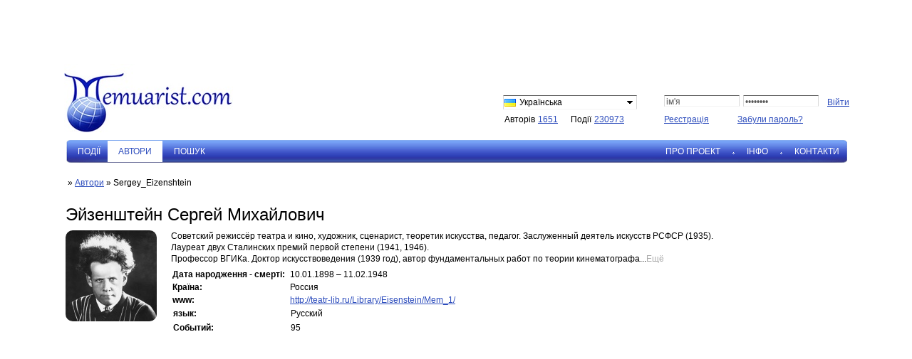

--- FILE ---
content_type: text/html; charset=utf-8
request_url: https://memuarist.com/ua/members/1449.htm
body_size: 13393
content:
<!DOCTYPE HTML>
<html>
<head>
<meta http-equiv="Content-Type" content="text/html; charset=utf-8" />
<title>Подiї (Sergey_Eizenshtein) - </title>
<meta name="keywords" content="Подiї (Sergey_Eizenshtein) -">
<meta name="description" content="Подiї (Sergey_Eizenshtein) - ">
<meta content="//memuarist.com/images/logo_new.jpg" property="og:image" />
<meta name='yandex-verification' content='514760155d627d59' />
<meta name="viewport" content="width=device-width, initial-scale=1.0, maximum-scale=1.0, user-scalable=no">
<meta charset="utf-8">

<script type="text/javascript">
var dp="./../../";
var title = "";
var url = "https://www.memuarist.com";
</script>
<!-- <script type="text/javascript" src="./../../images/jquery.js?v=14"></script> -->
<script type="text/javascript" src="https://code.jquery.com/jquery-3.4.1.min.js" integrity="sha256-CSXorXvZcTkaix6Yvo6HppcZGetbYMGWSFlBw8HfCJo=" crossorigin="anonymous"></script>
<!-- ДЛЯ РАБОТЫ КАЛЕНДАРЯ -->
<script type="text/javascript">
jQuery.browser = {};
(function () {
jQuery.browser.msie = false;
jQuery.browser.version = 0;
if (navigator.userAgent.match(/MSIE ([0-9]+)\./)) {
jQuery.browser.msie = true;
jQuery.browser.version = RegExp.$1;
}
})();
</script>
<script type="text/javascript" src="https://cdn.tiny.cloud/1/y5lwxbtiyajq4ebt445mnjhw8cere0lgsx7dvn9vnbrsy7xa/tinymce/5/tinymce.min.js"></script>
<script type="text/javascript" src="./../../images/generic.js?v=14"></script>
<script type="text/javascript" src="./../../images/jquery.innerfade.js?v=14"></script>
<!-- <script type="text/javascript" src="//maps.googleapis.com/maps/api/js?key=AIzaSyCD4jwmaJDNRc3889Y_0ZKHUqa3MpKXk88&language=ua"></script> -->
<script src="https://api-maps.yandex.ru/2.1/?apikey=8dafc533-48c9-4baf-bffa-6020dad4aaa3&lang=ru_RU" type="text/javascript"></script>

<script type="text/javascript" src="./../../images/prettyPhoto.js?v=14"></script>
<script type="text/javascript" src="./../../images/jquery.datepick.js?v=14"></script>
<script type="text/javascript" src="./../../images/backOnTop.js?v=14"></script>
<script type="text/javascript" src="./../../images/jquery.dd.js?v=14"></script>
<script type="text/javascript" src="./../../images/spin.js?v=14"></script>
<script type="text/javascript">
var spinner = new Spinner({lines: 13, length: 8, width:4, radius: 8, color: '#727272' ,left: '50%', top: '50%', corners: 1, speed: 0.7});
</script>

<link rel="stylesheet" type="text/css" href="./../../images/stylesheet.css?v=14">
<link rel="stylesheet" type="text/css" href="./../../images/prettyPhoto.css?v=14">
<link rel="stylesheet" href="./../../images/jquery.datepick.css?v=14" type="text/css" media="screen, projection" />
<link rel="stylesheet" type="text/css" href="./../../images/dd.css?v=14" />
<link rel="stylesheet" href="https://maxcdn.bootstrapcdn.com/font-awesome/4.7.0/css/font-awesome.min.css">
</head>

<body bgcolor="#ffffff" leftmargin="0" topmargin="0" marginwidth="0" marginheight="0">

<div id="wrapper">
<img  class="backOnTopBtn"src="./../../images/backOnTop.png" alt="">
<table border="0" cellspacing="0" cellpadding="0">
<tr>
<td align="center">
<table border="0" cellspacing="0" cellpadding="0">
<tr>
<td>
<div class="banner" style="position: relative; width: auto; float: left; padding: 0;"><a href="./../../click/?id=" ><img src="./../../" border="0" title=""></a>
<input type="hidden" name="banner_num" value=""></div>
</td>
</tr>
</table>
</td>
</tr>
<tr>
<td align="left">
<table width="100%" border="0" cellspacing="0" cellpadding="0">
<tr>
<td valign="top" style="line-height:0;">
<a href="./../../ua/">                <img class="mainTitle" src="./../../images/logo_new1.jpg" border="0" style="margin: 0 0 0 -2px;" title="">
</a>              </td>
<td width="1" valign="top" style="padding: 47px 0 0 0;"></td>
<td class="dataFild" width="1" valign="top" style="padding: 44px 38px 0 30px;">
<form name="langForm" id="langForm" method="post">
<table width="100%" border="0" cellspacing="0" cellpadding="0">
<tr>
<td>
<select class="lang" name="l" style="width: 188px;" onChange="$(langForm).submit();">
<option value="1" title="./../../images/data/languages/1_lang_1329483374.gif" >Русский</option>
<option value="2" title="./../../images/data/languages/2_lang_1329483935.jpg" >English</option>
<option value="27" title="./../../images/data/languages/0_lang_1331152775.gif" selected>Українська</option>
<option value="36" title="./../../images/data/languages/0_lang_1342584331.gif" >Български</option>
<option value="47" title="./../../images/data/languages/0_lang_1347778591.png" >Deutsch</option>
<option value="58" title="./../../images/data/languages/6_lang_1475935714.gif" >Беларускі</option>
</select>
</td>
</tr>
<tr>
<td style="padding: 4px 0 0 2px;" nowrap><div class="total"><p>авторів </p><a href="./../../ua/members/">1651</a></div>&nbsp;<div class="total" style="margin: 0 0 0 15px"><p>події </p><a href="./../../ua/events/">230973</a></div></td>
</tr>
<tr>
<td><img src="./../../images/dot.gif" border="0" max-width="170" height="1"></td>
</tr>
</table>
</form>
</td>
<td class="identityFild" width="1" valign="top" style="padding: 44px 0 0 0;"><form name="loginFrm" method="post" action="./">
<input type="hidden" name="action" value="doLogin">

<table width="100%" border="0" cellspacing="0" cellpadding="0">
<tr>
<td>
<table border="0" cellspacing="0" cellpadding="0">
<tr>
<td><input type="text" id="Username" name="Username" value="ім'я" style="width: 106px;"></td>
<td style="padding: 0 10px 0 5px;"><input type="password" id="Password" name="Password" value="********" style="width: 106px;"></td>
<td valign="top" style="padding: 1px 0 0 0;"><input type="submit" class="button" value="Вiйти" style="margin-right: -4px;"></td>
</tr>
</table>
</td>
</tr>
<tr>
<td style="padding: 8px 0 0 0;">
<table border="0" cellspacing="0" cellpadding="0">
<tr>
<td valign="top" style="padding: 0 40px 0 0;"><a href="./../../ua/register/">Реєстрація</a></td>
<td valign="top" style="padding: 0;"><a href="./../../ua/register/recall/">Забули пароль?</a></td>
</tr>
</table>
</td>
</tr>
</table>
</form></td>
</tr>
</table>
</td>
</tr>
<tr>
<td class="mainMenu" height="32" align="left" style="background: url(./../../images/bg_menu.png) top no-repeat; padding: 0 2px;"><table id="mainmenu" height="28" border="0" cellspacing="0" cellpadding="0" width="100%">
<tr>


<td width="1%" class="first"><img src="./../../images/menu_li.gif"></td>
<td width="1%" nowrap><a class="menu" href="./../../ua/events/">Подiї</a></td>


<td width="1%" class="none"><img src="./../../images/menu_li.gif"></td>
<td width="1%" nowrap><span class="menu" href="./../../ua/members/">Автори</span></td>


<td width="1%" class="first"><img src="./../../images/menu_li.gif"></td>
<td width="1%" nowrap><a class="menu" href="./../../ua/memusearch/">Пошук</a></td>

<td width="99%">&nbsp;</td>
<td width="1%" class="first"><img src="./../../images/menu_li.gif"></td>
<td width="1%" nowrap><a class="menu" href="./../../ua/about/">Про проект</a></td>


<td width="1%" class=""><img src="./../../images/menu_li.gif"></td>
<td width="1%" nowrap><a class="menu" href="./../../ua/info/">Iнфо</a></td>


<td width="1%" class=""><img src="./../../images/menu_li.gif"></td>
<td width="1%" nowrap><a class="menu" href="./../../ua/contacts/">Контакти</a></td>

</tr>
</table></td>
</tr>
<tr>
<td class="mainmenuMobile">
<table border="0" cellspacing="0" cellpadding="0" width="100%">
<tr>
<!-- <td width="1%"><a href="#" class="subMenuBtn"><i class="fa fa-bars"></i></a></td> -->
<td width="1%">
<!-- <a href="#" class="subMenuBtn">
<img style="height:30px;" src="../../images/submenu_icon.jpg" alt="">
</a> -->
<a href="#" class="subMenuBtn" style="margin:7px 0px 7px 10px">
<span></span>
</a>
</td>
<!-- <a id="nav-toggle" href="#"><span></span></a> -->
<td width="1%" align="right"><a valign="center" href="./../../ua/memusearch/"> <img style="width:35px;margin:auto;position:relative;top:6px;" src="./../../images/search_main.jpg" alt=""></a></td>

</tr>
</table>
<div id="subMenu" class="none" style="position: absolute;"><table class="menu_mobile" border="0" cellspacing="0" cellpadding="0" style="width: 100%;">

<tr>
<td >
<a href="./../../ua/events/">Подiї</a>
</td>
</tr>

<tr>
<td >
<span href="./../../ua/members/">Автори</span>
</td>
</tr>

<tr>
<td >
<a href="./../../ua/memusearch/">Пошук</a>
</td>
</tr>

<tr>
<td >
<a href="./../../ua/about/">Про проект</a>
</td>
</tr>

<tr>
<td >
<a href="./../../ua/info/">Iнфо</a>
</td>
</tr>

<tr>
<td >
<a href="./../../ua/contacts/">Контакти</a>
</td>
</tr>

</table>
</div>
</td>
</tr>
<tr>
<td align="left" style="padding: 20px 0 5px 0;">
<div id="content">
<table width="100%" border="0" cellspacing="0" cellpadding="0">
<tr>
<td class="member_sort" style="padding: 0;">
<div><a class="a1" href="./../../ua/"></a>&nbsp;&raquo; <a class="a1" href="./../../ua/members/">Автори</a> &raquo; Sergey_Eizenshtein</div>
</td>
</tr>
<tr>
<td style="padding: 0 0 10px 0;">
<table width="100%" border="0" cellspacing="0" cellpadding="0">
<tr>
<!-- GOOGLE TRANSLATE -->

</tr>
</table>
</td>
</tr>
<tr>
<td height="400" valign="top"><p><div style="position: relative">
<div class="member_events" style="display:none;">
<table>

<tr>
<td>Русский: <a href="./../../ru/events/member1449.htm">95 події</a></td>
</tr>

</table>
</div>
<table width="100%" border="0" cellspacing="0" cellpadding="0">
<tr valign="top">
<td colspan="2">
<table border="0" cellpadding="0" cellspacing="0" width="100%">
<tr>
<td colspan="2" valign="top" style="padding: 0 10px 0 0;">
<table class="member_full" width="100%" border="0" cellspacing="0" cellpadding="0">
<tr>
<h1 class="author_name">Эйзенштейн Сергей Михайлович</h1>

<td class="author_avatar" width='1%' valign='top' align='left' style="padding: 0 20px 0 0;"><img width='128' src="./../../images/data/cabinet/avatars/_avatar_1653666911.jpg" title="Эйзенштейн Сергей" border="0"></td>
<td class="two_str" valign='top' align='left'>
<table width="100%" border="0" cellspacing="0" cellpadding="0">
<tr class="two_str_1">
<td valign='top' style="text-align: justify"><div class="about_small">Cоветский режиссёр театра и кино, художник, сценарист, теоретик искусства, педагог. Заслуженный деятель искусств РСФСР (1935). </div></td>
<td valign='top' style="text-align: justify"><div class="about_small">
Лауреат двух Сталинских премий первой степени (1941, 1946).<a class="read_more" href="#">≈ще</a></div></td>
</tr>
<tr id="full_text" class="none">
<td valign='top' style="text-align: justify"><div>Cоветский режиссёр театра и кино, художник, сценарист, теоретик искусства, педагог. Заслуженный деятель искусств РСФСР (1935). <br />
Лауреат двух Сталинских премий первой степени (1941, 1946).<br />
Профессор ВГИКа. Доктор искусствоведения (1939 год), автор фундаментальных работ по теории кинематографа.<br />
Режиссер культовых советских фильмов:<br />
- Броненосец «Потёмкин» («1905 год») - 1925 г.<br />
- Александр Невский - 1938 г.<br />
- Иван Грозный - 1944-1946 гг. и других.<br />
Умер от сердечного приступа в ночь с 10 на 11 февраля 1948 года, когда он работал над статьёй «Цветовое кино». <br />
Предпоследний инфаркт случился с ним во время танца на вечере с актрисой В. П. Марецкой. <br />
Похоронен в Москве на Новодевичьем кладбище.<br />
<br />
Сергей Эйзенштейн. "Мемуары"<br />
<br />
Эйзенштейн С. М. Мемуары: В 2 т. / Сост., и коммент. Н. И. Клеймана, подгот. текста В. П. Коршунова и Н. И. Клейман, ред. В. В. Забродин. М.: Редакция газеты «Труд», Музей кино, 1997. (Живая классика). Т. 1. Wie sag’ ich’s meinem Kinde?! / Предисл. Н. И. Клеймана.<a class="close" href="#">свернуть</a></div></td>
</tr>
<tr>
<td>
<table id="member_data">
<tr>
<td width="143" valign="top"></td>
<td valign="top"></td>
</tr>
<tr><td style="padding: 0px 5px 0 0;" nowrap><b>Дата народження - смерті:</b></td><td style="padding: 0px 0 0 0;" nowrap>10.01.1898 &ndash; 11.02.1948</td></tr>

<tr>
<td nowrap style="padding: 0px 5px 0 0;"><b>Країна:</b></td>
<td style="padding: 0px 0 0 0;">Россия</td>
</tr>




<tr>
<td style="padding: 0px 5px 0 0;"><b>www:</b></td>
<td style="padding: 0px 0 0 0;"><a href="http://teatr-lib.ru/Library/Eisenstein/Mem_1/" target="_blank">http://teatr-lib.ru/Library/Eisenstein/Mem_1/</a></td>
</tr>



<tr>
<td style="font-weight:bold;">язык:</td>
<td>Русский</td>
</tr>
<tr>
<td style="font-weight:bold;">
Событий:
</td>
<td>
<span>95</span>
</td>

</tr>

</table>
</td>
<td>
<div class="right">

</div>
</td>
</tr>
</table>
</td>
</td>
</tr>
</table>
<table class="member_mobile" width="100%" border="0" cellspacing="0" cellpadding="0">
<tr>
<td class="author_avatar" width='1%' valign='top' align='left' style="padding: 10px 20px 0 0; text-align:center"><img width='128' src="./../../images/data/cabinet/avatars/_avatar_1653666911.jpg" title="Эйзенштейн Сергей" border="0"></td>
<td valign="top" class="info1" style="word-break: break-all;">
<table>
<tr>
<td width="143" valign="top"></td>
<td valign="top"></td>
</tr>
<tr><td style="padding: 0px 5px 0 0;" nowrap><b>Дата народження - смерті:</b></td><td style="padding: 0px 0 0 0;" nowrap>10.01.1898 &ndash; 11.02.1948</td></tr>

<tr>
<td nowrap style="padding: 0px 5px 0 0;"><b>Країна:</b></td>
<td style="padding: 0px 0 0 0;">Россия</td>
</tr>




<tr>
<td style="padding: 0px 5px 0 0;"><b>www:</b></td>
<td style="padding: 0px 0 0 0;"><a href="http://teatr-lib.ru/Library/Eisenstein/Mem_1/" target="_blank">http://teatr-lib.ru/Library/Eisenstein/Mem_1/</a></td>
</tr>



<tr>
<td style="font-weight:bold;">язык:</td>
<td>Русский</td>
</tr>
<tr>
<td style="font-weight:bold;">
—обытий:
</td>
<td>
<span>95</span>
</td>

</tr>

</table>
</td>
</tr>
<tr>
<td valign="top" class="info2" style="word-break: break-all;">
<table>
<tr>
<td width="143" valign="top"></td>
<td valign="top"></td>
</tr>
<tr><td style="padding: 0px 5px 0 0;" nowrap><b>Дата народження - смерті:</b></td><td style="padding: 0px 0 0 0;" nowrap>10.01.1898 &ndash; 11.02.1948</td></tr>

<tr>
<td nowrap style="padding: 0px 5px 0 0;"><b>Країна:</b></td>
<td style="padding: 0px 0 0 0;">Россия</td>
</tr>




<tr>
<td style="padding: 0px 5px 0 0;"><b>www:</b></td>
<td style="padding: 0px 0 0 0;"><a href="http://teatr-lib.ru/Library/Eisenstein/Mem_1/" target="_blank">http://teatr-lib.ru/Library/Eisenstein/Mem_1/</a></td>
</tr>



<tr>
<td style="font-weight:bold;">язык:</td>
<td>Русский</td>
</tr>
<tr>
<td style="font-weight:bold; padding-bottom:5px;">
—обытий:
</td>
<td style="padding-bottom:5px;">
<span>95</span>
</td>

</tr>

</table>
</td>
</tr>
<tr>
<td class="two_str" colspan="2">
<br>Cоветский режиссёр театра и кино, художник, сценарист, теоретик искусства, педагог. Заслуженный деятель искусств РСФСР (1935).
Лауреат двух Сталинских премий первой степени (1941, 1946).... <a class="read_more_mobile none" href="#">≈ще</a>
</td>
</tr>
<tr>
<td id="full_text" class="full_text none" colspan="2">Cоветский режиссёр театра и кино, художник, сценарист, теоретик искусства, педагог. Заслуженный деятель искусств РСФСР (1935). <br />
Лауреат двух Сталинских премий первой степени (1941, 1946).<br />
Профессор ВГИКа. Доктор искусствоведения (1939 год), автор фундаментальных работ по теории кинематографа.<br />
Режиссер культовых советских фильмов:<br />
- Броненосец «Потёмкин» («1905 год») - 1925 г.<br />
- Александр Невский - 1938 г.<br />
- Иван Грозный - 1944-1946 гг. и других.<br />
Умер от сердечного приступа в ночь с 10 на 11 февраля 1948 года, когда он работал над статьёй «Цветовое кино». <br />
Предпоследний инфаркт случился с ним во время танца на вечере с актрисой В. П. Марецкой. <br />
Похоронен в Москве на Новодевичьем кладбище.<br />
<br />
Сергей Эйзенштейн. "Мемуары"<br />
<br />
Эйзенштейн С. М. Мемуары: В 2 т. / Сост., и коммент. Н. И. Клеймана, подгот. текста В. П. Коршунова и Н. И. Клейман, ред. В. В. Забродин. М.: Редакция газеты «Труд», Музей кино, 1997. (Живая классика). Т. 1. Wie sag’ ich’s meinem Kinde?! / Предисл. Н. И. Клеймана.
<!-- <a class="close_mobile" href="#">свернуть</a> -->
</td>
</tr>
</table>
</td>
</tr>
</table>
</td>
</tr>
</table>
<br>
</div>
<div class="myevents">

</div>
<div >


<div style="text-align: center;">


</div>


<form id="searchForm" class="myevents" name="searchForm" action="./" method="get">
<input type="hidden" name="c" id="c" value="1449">
<input type="hidden" name="p" id="p" value="1">
<input type="hidden" name="sort" value="">
<input type="hidden" name="order" value="asc">
<input type="hidden" name="year" value="">
<input type="hidden" name="user" value="1449">
<input type="hidden" name="month" value="">
<input type="hidden" name="lang" value="0">


<table width="100%" border="0" cellspacing="0" cellpadding="2">

<tr>
<td align="right">
<div id="googlemap_wrap" style="position: relative;">
<div id="curtain" style="position: absolute; left: 0; top: 0; width: 100%; height: 100%; background: #fff; opacity: 0.7; display: none; z-index: 2;"></div>

<div id="googlemap" style="position: relative; width: 1094px; height: 300px;" >
<script type="text/javascript">
var avLat = '';
var avLng = '';
//var markersArray = [];
var tmpArray = [];

var imageUrl = ['./../../images/markers/1.png', './../../images/markers/2.png', './../../images/markers/3.png', './../../images/markers/4.png', './../../images/markers/5.png', './../../images/markers/6.png'];

//var markerImage = [new google.maps.MarkerImage(imageUrl[0], new google.maps.Size(40, 34)), new google.maps.MarkerImage(imageUrl[1], new google.maps.Size(40, 34)), new google.maps.MarkerImage(imageUrl[2], new google.maps.Size(40, 34)), new google.maps.MarkerImage(imageUrl[3], new google.maps.Size(40, 34)), new google.maps.MarkerImage(imageUrl[4], new google.maps.Size(40, 34)), new google.maps.MarkerImage(imageUrl[5], new google.maps.Size(40, 34))];
var markerImage = [imageUrl[0], imageUrl[1], imageUrl[2], imageUrl[3], imageUrl[4], imageUrl[5]];

ymaps.ready(init);

function init() {



var myMap = new ymaps.Map("map_canvas", {
center: avLat == "" && avLng == "" || avLat == 0 && avLng == 0 ? [55.742675, 37.604875] : [avLat, avLng],
zoom: 4,
controls: ['fullscreenControl', 'zoomControl'],
behaviors: ['scrollZoom', 'drag']
});

for(var i=0; i<tmpArray.length; i++) {
if(tmpArray[i][0] != 0 && tmpArray[i][1] != 0){
rnd = Math.floor(Math.random( ) * 6);
pos = new ymaps.Placemark(
[tmpArray[i][0], tmpArray[i][1]],
{
hintContent: tmpArray[i][2],
balloonContent: tmpArray[i][3]},
{
iconLayout: 'default#image',
iconImageHref: markerImage[rnd],
iconImageSize: [24, 24],
}
);
myMap.geoObjects.add(pos);
}
}


}
</script>
<div
id="map_canvas"
style="width: 1094px; height: 300px"
></div>

</div>


</div>
<script type="text/javascript">
function LoadFullMap()
{
var $map= $("#googlemap");
$.ajax({
url: dp + "ua/index.php?action=getfullmap&mapw=1094&maph=300&search_a=&Username_a=&StartDate_a=&EndDate_a=&Place_a=&Keywords_a=&dp="+dp,
cache: false,
beforeSend: function() {
$(".fullmap_link").css({"display":"none"});
$map.prev("#curtain").css({"display": "block"});
spinner.spin($map[0]);
},
success: function(html){
$map.html(html);
$map.prev("#curtain").css({"display": "none"});
spinner.stop();
}
});
}
</script>
</td>
</tr>



<tr>
<td style="padding-top: 25px;">

<div>
<div  class="navMobStyle" style="margin-bottom: 10px;display:flex;justify-content:space-between;" >
<div class="sort dateCreated left asc" data-sort="0">
<div class="order">
<div class="label">Сортувати за датою події</div>
<div class="arrow down" data-order="desc"></div>
<div class="arrow up" data-order="asc"></div>
</div>
</div>
<div class="event_navbar">
<div class="paginator_wrap">
<div class="paginator">
<div>
<span class="label"><span class="label_from">1</span>-<span class="label_to">20</span> из <span class="label_total">95</span></span>

</div>
<div >


<div class="pages" style="display:flex">
<a  class="toleft "> <img  style="height:27.5px;" src="../../images/prev_new.jpg" alt=""> </a>

<ul style="height:25.5px;">

<li>
<span href="javascript:;" onclick="goTo(1)" class="page">1</span>
</li>

<li>
<a href="javascript:;" onclick="goTo(2)" class="page">2</a>
</li>

<li>
<a href="javascript:;" onclick="goTo(3)" class="page">3</a>
</li>

<li>
<a href="javascript:;" onclick="goTo(4)" class="page">4</a>
</li>

<li>
<a href="javascript:;" onclick="goTo(5)" class="page">5</a>
</li>

</ul>
<a href="javascript:;" onclick="goTo(2)" class="toright page"><img  style="height:27.5px;" src="../../images/next_new.jpg" alt=""> </a>

</div>

</div>
</div>
</div>

</div>
<div class="sort dateCreated dateEvent right " data-sort="1">
<div class="order">
<div class="label">Сортувати за датою публікації</div>
<div class="arrow down" data-order="desc"></div>
<div class="arrow up" data-order="asc"></div>
</div>
</div>
</div>
</div>

</td>
</tr>

<tr>
<td valign="top">

<table class="mobile_events_table" border="0" cellspacing="0" cellpadding="0" style="width: 100%">
<tr class="first_separator">
<td valign="top" style="padding-top: 5px; padding-bottom: 5px"><table width=100% cellpadding=0 cellspacing=0 border=0 style="margin-top: 5px; margin-bottom: 5px">
<tr>
<td background="./../../images/interlaced.gif">
<div style="background:url('./../../images/dot.gif') left bottom repeat-x; height: 1px;"></div>
</td>
</tr>
</table></td>
</tr>

<tr>
<td valign="top" style="width: 100%; padding: 0">
<div class="mobEvents" style="display:flex;margin:20px 0px 0px 0px;">
<div class="eventBrief read_more_item_0" style="display: inline-block; width: 80%; margin:0px; padding-right:4%;">
<div class="event_title ">
<div style="padding-bottom: 10px!important;">
10.09.1944
</div>
<div><a title="О себе" href="./../../ua/events/159077.htm">О себе</a></div>
<!--
<span>|</span>
<div><a href="./../../ua/members/1449.htm">Эйзенштейн Сергей</a></div>
-->
</div>
<div class="brief my_events_info">«Visse, scrisse, aто…» Как бы хотелось исчерпать статью о себе столь же скупо — тремя словами. Сами слова при этом были бы, вероятно, иными, чем эти три, которыми резюмировал свой жизненный путь Стендаль[ii]. Эти три слова — по-русски: «Жил, писал, любил»...<a title="О себе" href="./../../ua/events/159077.htm">Ещё</a></div>
</div>
<div class="event_td" style="width: 19%;">
<div><span class="event_date">27.05.2022</span>&nbsp;<span class="event_time">в&nbsp;19:11</span></div>
<div class="img"><img title="О себе" vspace="3" border="0" align="right" hspace="5" src="./../../images/data/cabinet/events/1449_159077_event_1653730259_resize.jpg"></div>
</div>
</div>

</td>
</tr>
<tr>
<td class="separator" width="60%" style=""><table width=100% cellpadding=0 cellspacing=0 border=0 style="margin-top: 5px; margin-bottom: 5px">
<tr>
<td background="./../../images/interlaced.gif">
<div style="background:url('./../../images/dot.gif') left bottom repeat-x; height: 1px;"></div>
</td>
</tr>
</table></td>
<td class="separator_1" width="60%" style="">
<div class="separator_0">
</div>
</td>
</tr>

<tr>
<td valign="top" style="width: 100%; padding: 0">
<div class="mobEvents" style="display:flex;margin:20px 0px 0px 0px;">
<div class="eventBrief read_more_item_0" style="display: inline-block; width: 80%; margin:0px; padding-right:4%;">
<div class="event_title ">
<div style="padding-bottom: 10px!important;">
05.05.1946
</div>
<div><a title="Foreword - 1" href="./../../ua/events/159078.htm">Foreword - 1</a></div>
<!--
<span>|</span>
<div><a href="./../../ua/members/1449.htm">Эйзенштейн Сергей</a></div>
-->
</div>
<div class="brief my_events_info">Должен сразу же предупредить: записки эти — совершенно безнравственны. И тут же должен огорчить тех, кто ожидает, что они полны безнравственных эпизодов, соблазнительных деталей или гривуазных описаний...<a title="Foreword - 1" href="./../../ua/events/159078.htm">Ещё</a></div>
</div>
<div class="event_td" style="width: 19%;">
<div><span class="event_date">27.05.2022</span>&nbsp;<span class="event_time">в&nbsp;19:14</span></div>
<div class="img"></div>
</div>
</div>

</td>
</tr>
<tr>
<td class="separator" width="60%" style=""><table width=100% cellpadding=0 cellspacing=0 border=0 style="margin-top: 5px; margin-bottom: 5px">
<tr>
<td background="./../../images/interlaced.gif">
<div style="background:url('./../../images/dot.gif') left bottom repeat-x; height: 1px;"></div>
</td>
</tr>
</table></td>
<td class="separator_1" width="60%" style="">
<div class="separator_0">
</div>
</td>
</tr>

<tr>
<td valign="top" style="width: 100%; padding: 0">
<div class="mobEvents" style="display:flex;margin:20px 0px 0px 0px;">
<div class="eventBrief read_more_item_0" style="display: inline-block; width: 80%; margin:0px; padding-right:4%;">
<div class="event_title ">
<div style="padding-bottom: 10px!important;">
09.05.1946
</div>
<div><a title="Foreword - 2" href="./../../ua/events/159079.htm">Foreword - 2</a></div>
<!--
<span>|</span>
<div><a href="./../../ua/members/1449.htm">Эйзенштейн Сергей</a></div>
-->
</div>
<div class="brief my_events_info">Кроме того, сейчас я наблюдаю еще любопытное явление. В этом писании снято еще одно противоречие. Это столько же… чтение, сколько и писание! Начиная страницу, раздел, а иногда фразу, я не знаю, куда меня поведет продолжение...<a title="Foreword - 2" href="./../../ua/events/159079.htm">Ещё</a></div>
</div>
<div class="event_td" style="width: 19%;">
<div><span class="event_date">27.05.2022</span>&nbsp;<span class="event_time">в&nbsp;19:22</span></div>
<div class="img"></div>
</div>
</div>

</td>
</tr>
<tr>
<td class="separator" width="60%" style=""><table width=100% cellpadding=0 cellspacing=0 border=0 style="margin-top: 5px; margin-bottom: 5px">
<tr>
<td background="./../../images/interlaced.gif">
<div style="background:url('./../../images/dot.gif') left bottom repeat-x; height: 1px;"></div>
</td>
</tr>
</table></td>
<td class="separator_1" width="60%" style="">
<div class="separator_0">
</div>
</td>
</tr>

<tr>
<td valign="top" style="width: 100%; padding: 0">
<div class="mobEvents" style="display:flex;margin:20px 0px 0px 0px;">
<div class="eventBrief read_more_item_0" style="display: inline-block; width: 80%; margin:0px; padding-right:4%;">
<div class="event_title ">
<div style="padding-bottom: 10px!important;">
10.05.1946
</div>
<div><a title="Мальчик из Риги" href="./../../ua/events/159080.htm">Мальчик из Риги</a></div>
<!--
<span>|</span>
<div><a href="./../../ua/members/1449.htm">Эйзенштейн Сергей</a></div>
-->
</div>
<div class="brief my_events_info">Не мальчуган, не мальчишка, а именно мальчик. Мальчик двенадцати лет. Послушный, воспитанный, шаркающий ножкой. Типичный мальчик из Риги. Мальчик из хорошей семьи. Вот чем я был в двенадцать лет. И вот чем я остался до седых волос...<a title="Мальчик из Риги" href="./../../ua/events/159080.htm">Ещё</a></div>
</div>
<div class="event_td" style="width: 19%;">
<div><span class="event_date">27.05.2022</span>&nbsp;<span class="event_time">в&nbsp;19:26</span></div>
<div class="img"></div>
</div>
</div>

</td>
</tr>
<tr>
<td class="separator" width="60%" style=""><table width=100% cellpadding=0 cellspacing=0 border=0 style="margin-top: 5px; margin-bottom: 5px">
<tr>
<td background="./../../images/interlaced.gif">
<div style="background:url('./../../images/dot.gif') left bottom repeat-x; height: 1px;"></div>
</td>
</tr>
</table></td>
<td class="separator_1" width="60%" style="">
<div class="separator_0">
</div>
</td>
</tr>

<tr>
<td valign="top" style="width: 100%; padding: 0">
<div class="mobEvents" style="display:flex;margin:20px 0px 0px 0px;">
<div class="eventBrief read_more_item_0" style="display: inline-block; width: 80%; margin:0px; padding-right:4%;">
<div class="event_title ">
<div style="padding-bottom: 10px!important;">
11.05.1946
</div>
<div><a title="Souvenirs d’enfance" href="./../../ua/events/159081.htm">Souvenirs d’enfance</a></div>
<!--
<span>|</span>
<div><a href="./../../ua/members/1449.htm">Эйзенштейн Сергей</a></div>
-->
</div>
<div class="brief my_events_info">Первым моим детским впечатлением был… крупный план. Первым воспоминанием — ветка черемухи или сирени, въехавшая в мою детскую через окно. На Рижском взморье. В Прибалтике. На даче. В Майоренгофе...<a title="Souvenirs d’enfance" href="./../../ua/events/159081.htm">Ещё</a></div>
</div>
<div class="event_td" style="width: 19%;">
<div><span class="event_date">27.05.2022</span>&nbsp;<span class="event_time">в&nbsp;19:28</span></div>
<div class="img"></div>
</div>
</div>

</td>
</tr>
<tr>
<td class="separator" width="60%" style=""><table width=100% cellpadding=0 cellspacing=0 border=0 style="margin-top: 5px; margin-bottom: 5px">
<tr>
<td background="./../../images/interlaced.gif">
<div style="background:url('./../../images/dot.gif') left bottom repeat-x; height: 1px;"></div>
</td>
</tr>
</table></td>
<td class="separator_1" width="60%" style="">
<div class="separator_0">
</div>
</td>
</tr>

<tr>
<td valign="top" style="width: 100%; padding: 0">
<div class="mobEvents" style="display:flex;margin:20px 0px 0px 0px;">
<div class="eventBrief read_more_item_0" style="display: inline-block; width: 80%; margin:0px; padding-right:4%;">
<div class="event_title ">
<div style="padding-bottom: 10px!important;">
12.05.1946
</div>
<div><a title="Отто Эч и артишоки" href="./../../ua/events/159082.htm">Отто Эч и артишоки</a></div>
<!--
<span>|</span>
<div><a href="./../../ua/members/1449.htm">Эйзенштейн Сергей</a></div>
-->
</div>
<div class="brief my_events_info">Отто Эч — это возможность устроиться на контракт в Америку. Завязать необходимое знакомство — [вот что] заботит товарища из торгпредства[iv]. Он странный товарищ. В кудрях и мягкой шляпе...<a title="Отто Эч и артишоки" href="./../../ua/events/159082.htm">Ещё</a></div>
</div>
<div class="event_td" style="width: 19%;">
<div><span class="event_date">27.05.2022</span>&nbsp;<span class="event_time">в&nbsp;19:29</span></div>
<div class="img"></div>
</div>
</div>

</td>
</tr>
<tr>
<td class="separator" width="60%" style=""><table width=100% cellpadding=0 cellspacing=0 border=0 style="margin-top: 5px; margin-bottom: 5px">
<tr>
<td background="./../../images/interlaced.gif">
<div style="background:url('./../../images/dot.gif') left bottom repeat-x; height: 1px;"></div>
</td>
</tr>
</table></td>
<td class="separator_1" width="60%" style="">
<div class="separator_0">
</div>
</td>
</tr>

<tr>
<td valign="top" style="width: 100%; padding: 0">
<div class="mobEvents" style="display:flex;margin:20px 0px 0px 0px;">
<div class="eventBrief read_more_item_0" style="display: inline-block; width: 80%; margin:0px; padding-right:4%;">
<div class="event_title ">
<div style="padding-bottom: 10px!important;">
13.05.1946
</div>
<div><a title="Миллионеры на моем пути" href="./../../ua/events/159083.htm">Миллионеры на моем пути</a></div>
<!--
<span>|</span>
<div><a href="./../../ua/members/1449.htm">Эйзенштейн Сергей</a></div>
-->
</div>
<div class="brief my_events_info">Краснокожие индейцы в перьях. Короли. И миллионеры. О них знаешь только по книгам, Фенимор Купер, Следопыт и Чингачгук. Нюсенжены, Саккары и [Каупервуды] Бальзака, Золя и Драйзера. В краснокожих играл. Царя в детстве видел. Королей не встречал никогда. О миллионерах знал только понаслышке...<a title="Миллионеры на моем пути" href="./../../ua/events/159083.htm">Ещё</a></div>
</div>
<div class="event_td" style="width: 19%;">
<div><span class="event_date">27.05.2022</span>&nbsp;<span class="event_time">в&nbsp;19:33</span></div>
<div class="img"><img title="Миллионеры на моем пути" vspace="3" border="0" align="right" hspace="5" src="./../../images/data/cabinet/events/1449_158878_event_1653669203_resize.png"></div>
</div>
</div>

</td>
</tr>
<tr>
<td class="separator" width="60%" style=""><table width=100% cellpadding=0 cellspacing=0 border=0 style="margin-top: 5px; margin-bottom: 5px">
<tr>
<td background="./../../images/interlaced.gif">
<div style="background:url('./../../images/dot.gif') left bottom repeat-x; height: 1px;"></div>
</td>
</tr>
</table></td>
<td class="separator_1" width="60%" style="">
<div class="separator_0">
</div>
</td>
</tr>

<tr>
<td valign="top" style="width: 100%; padding: 0">
<div class="mobEvents" style="display:flex;margin:20px 0px 0px 0px;">
<div class="eventBrief read_more_item_0" style="display: inline-block; width: 80%; margin:0px; padding-right:4%;">
<div class="event_title ">
<div style="padding-bottom: 10px!important;">
14.05.1946
</div>
<div><a title="Ёлка" href="./../../ua/events/159084.htm">Ёлка</a></div>
<!--
<span>|</span>
<div><a href="./../../ua/members/1449.htm">Эйзенштейн Сергей</a></div>
-->
</div>
<div class="brief my_events_info">Я помню елку. Всю в свечах, звездах, золоченых грецких орехах. Пересекая потоки золотых нитей, спадающих дождем от верхней венчающей звезды, ее опутывают цепи из золотой же бумаги. Это единственные цепи, известные буржуазному ребенку в тот нежный возраст...<a title="Ёлка" href="./../../ua/events/159084.htm">Ещё</a></div>
</div>
<div class="event_td" style="width: 19%;">
<div><span class="event_date">27.05.2022</span>&nbsp;<span class="event_time">в&nbsp;19:35</span></div>
<div class="img"><img title="Ёлка" vspace="3" border="0" align="right" hspace="5" src="./../../images/data/cabinet/events/1449_159084_event_1653669368_resize.png"></div>
</div>
</div>

</td>
</tr>
<tr>
<td class="separator" width="60%" style=""><table width=100% cellpadding=0 cellspacing=0 border=0 style="margin-top: 5px; margin-bottom: 5px">
<tr>
<td background="./../../images/interlaced.gif">
<div style="background:url('./../../images/dot.gif') left bottom repeat-x; height: 1px;"></div>
</td>
</tr>
</table></td>
<td class="separator_1" width="60%" style="">
<div class="separator_0">
</div>
</td>
</tr>

<tr>
<td valign="top" style="width: 100%; padding: 0">
<div class="mobEvents" style="display:flex;margin:20px 0px 0px 0px;">
<div class="eventBrief read_more_item_0" style="display: inline-block; width: 80%; margin:0px; padding-right:4%;">
<div class="event_title ">
<div style="padding-bottom: 10px!important;">
15.05.1946
</div>
<div><a title="Незамеченная дата" href="./../../ua/events/159085.htm">Незамеченная дата</a></div>
<!--
<span>|</span>
<div><a href="./../../ua/members/1449.htm">Эйзенштейн Сергей</a></div>
-->
</div>
<div class="brief my_events_info">Сколько раз, проходя мимо памятника Александру III, я мысленно примерял «вдову» — машину доктора Гильотена — к его гранитному постаменту… Ужасно хочется быть приобщенным к истории. Ну а какая же история без гильотины!..<a title="Незамеченная дата" href="./../../ua/events/159085.htm">Ещё</a></div>
</div>
<div class="event_td" style="width: 19%;">
<div><span class="event_date">27.05.2022</span>&nbsp;<span class="event_time">в&nbsp;19:38</span></div>
<div class="img"><img title="Незамеченная дата" vspace="3" border="0" align="right" hspace="5" src="./../../images/data/cabinet/events/1449_158880_event_1653669510_resize.png"></div>
</div>
</div>

</td>
</tr>
<tr>
<td class="separator" width="60%" style=""><table width=100% cellpadding=0 cellspacing=0 border=0 style="margin-top: 5px; margin-bottom: 5px">
<tr>
<td background="./../../images/interlaced.gif">
<div style="background:url('./../../images/dot.gif') left bottom repeat-x; height: 1px;"></div>
</td>
</tr>
</table></td>
<td class="separator_1" width="60%" style="">
<div class="separator_0">
</div>
</td>
</tr>

<tr>
<td valign="top" style="width: 100%; padding: 0">
<div class="mobEvents" style="display:flex;margin:20px 0px 0px 0px;">
<div class="eventBrief read_more_item_0" style="display: inline-block; width: 80%; margin:0px; padding-right:4%;">
<div class="event_title ">
<div style="padding-bottom: 10px!important;">
17.05.1946
</div>
<div><a title="Le bon Dieu - 1" href="./../../ua/events/159086.htm">Le bon Dieu - 1</a></div>
<!--
<span>|</span>
<div><a href="./../../ua/members/1449.htm">Эйзенштейн Сергей</a></div>
-->
</div>
<div class="brief my_events_info">Обращение с Богом… Бабушка — Массалитинова и ее молитва (в «Детстве Горького»). Проповедница в «Табачной дороге»[ii]. У меня разговор с Богом шел почему-то на французский лад: мы с Богом были на Вы...<a title="Le bon Dieu - 1" href="./../../ua/events/159086.htm">Ещё</a></div>
</div>
<div class="event_td" style="width: 19%;">
<div><span class="event_date">27.05.2022</span>&nbsp;<span class="event_time">в&nbsp;20:41</span></div>
<div class="img"></div>
</div>
</div>

</td>
</tr>
<tr>
<td class="separator" width="60%" style=""><table width=100% cellpadding=0 cellspacing=0 border=0 style="margin-top: 5px; margin-bottom: 5px">
<tr>
<td background="./../../images/interlaced.gif">
<div style="background:url('./../../images/dot.gif') left bottom repeat-x; height: 1px;"></div>
</td>
</tr>
</table></td>
<td class="separator_1" width="60%" style="">
<div class="separator_0">
</div>
</td>
</tr>

<tr>
<td valign="top" style="width: 100%; padding: 0">
<div class="mobEvents" style="display:flex;margin:20px 0px 0px 0px;">
<div class="eventBrief read_more_item_0" style="display: inline-block; width: 80%; margin:0px; padding-right:4%;">
<div class="event_title ">
<div style="padding-bottom: 10px!important;">
18.05.1946
</div>
<div><a title="Le bon Dieu - 2" href="./../../ua/events/159087.htm">Le bon Dieu - 2</a></div>
<!--
<span>|</span>
<div><a href="./../../ua/members/1449.htm">Эйзенштейн Сергей</a></div>
-->
</div>
<div class="brief my_events_info">Последующее сильное и законченное впечатление на этих путях было… розенкрейцерство[i]. Невообразимо! Минск. 1920 год. Разгар гражданской войны...<a title="Le bon Dieu - 2" href="./../../ua/events/159087.htm">Ещё</a></div>
</div>
<div class="event_td" style="width: 19%;">
<div><span class="event_date">27.05.2022</span>&nbsp;<span class="event_time">в&nbsp;20:44</span></div>
<div class="img"><img title="Le bon Dieu - 2" vspace="3" border="0" align="right" hspace="5" src="./../../images/data/cabinet/events/1449_158882_event_1653673462_resize.png"></div>
</div>
</div>

</td>
</tr>
<tr>
<td class="separator" width="60%" style=""><table width=100% cellpadding=0 cellspacing=0 border=0 style="margin-top: 5px; margin-bottom: 5px">
<tr>
<td background="./../../images/interlaced.gif">
<div style="background:url('./../../images/dot.gif') left bottom repeat-x; height: 1px;"></div>
</td>
</tr>
</table></td>
<td class="separator_1" width="60%" style="">
<div class="separator_0">
</div>
</td>
</tr>

<tr>
<td valign="top" style="width: 100%; padding: 0">
<div class="mobEvents" style="display:flex;margin:20px 0px 0px 0px;">
<div class="eventBrief read_more_item_0" style="display: inline-block; width: 80%; margin:0px; padding-right:4%;">
<div class="event_title ">
<div style="padding-bottom: 10px!important;">
20.05.1946
</div>
<div><a title="Новгород — Los Remedies" href="./../../ua/events/159088.htm">Новгород — Los Remedies</a></div>
<!--
<span>|</span>
<div><a href="./../../ua/members/1449.htm">Эйзенштейн Сергей</a></div>
-->
</div>
<div class="brief my_events_info">Интересно, что порода деревьев «секвойя» названа в честь индейского вождя Секойя, а отдельные древесные гиганты носят фамилии большей частью в честь генералов гражданской войны, хотя среди них было больше «дубов». Самая крупная секвойя носит имя генерала Шермана, сжегшего в свое время Атланту...<a title="Новгород — Los Remedies" href="./../../ua/events/159088.htm">Ещё</a></div>
</div>
<div class="event_td" style="width: 19%;">
<div><span class="event_date">27.05.2022</span>&nbsp;<span class="event_time">в&nbsp;20:49</span></div>
<div class="img"><img title="Новгород — Los Remedies" vspace="3" border="0" align="right" hspace="5" src="./../../images/data/cabinet/events/1449_158883_event_1653673769_resize.png"></div>
</div>
</div>

</td>
</tr>
<tr>
<td class="separator" width="60%" style=""><table width=100% cellpadding=0 cellspacing=0 border=0 style="margin-top: 5px; margin-bottom: 5px">
<tr>
<td background="./../../images/interlaced.gif">
<div style="background:url('./../../images/dot.gif') left bottom repeat-x; height: 1px;"></div>
</td>
</tr>
</table></td>
<td class="separator_1" width="60%" style="">
<div class="separator_0">
</div>
</td>
</tr>

<tr>
<td valign="top" style="width: 100%; padding: 0">
<div class="mobEvents" style="display:flex;margin:20px 0px 0px 0px;">
<div class="eventBrief read_more_item_0" style="display: inline-block; width: 80%; margin:0px; padding-right:4%;">
<div class="event_title ">
<div style="padding-bottom: 10px!important;">
23.05.1946
</div>
<div><a title="Цитадель" href="./../../ua/events/159089.htm">Цитадель</a></div>
<!--
<span>|</span>
<div><a href="./../../ua/members/1449.htm">Эйзенштейн Сергей</a></div>
-->
</div>
<div class="brief my_events_info">Цитадель в годы моего детства в городе Риге была реальностью. Также как «замок», где жил губернатор. Или как «Пороховая башня» — одна из достопримечательностей старого города, с тремя каменными ядрами в боку. В цитадели концентрировалась военная администрация гарнизона...<a title="Цитадель" href="./../../ua/events/159089.htm">Ещё</a></div>
</div>
<div class="event_td" style="width: 19%;">
<div><span class="event_date">27.05.2022</span>&nbsp;<span class="event_time">в&nbsp;20:59</span></div>
<div class="img"><img title="Цитадель" vspace="3" border="0" align="right" hspace="5" src="./../../images/data/cabinet/events/1449_158884_event_1653674399_resize.png"></div>
</div>
</div>

</td>
</tr>
<tr>
<td class="separator" width="60%" style=""><table width=100% cellpadding=0 cellspacing=0 border=0 style="margin-top: 5px; margin-bottom: 5px">
<tr>
<td background="./../../images/interlaced.gif">
<div style="background:url('./../../images/dot.gif') left bottom repeat-x; height: 1px;"></div>
</td>
</tr>
</table></td>
<td class="separator_1" width="60%" style="">
<div class="separator_0">
</div>
</td>
</tr>

<tr>
<td valign="top" style="width: 100%; padding: 0">
<div class="mobEvents" style="display:flex;margin:20px 0px 0px 0px;">
<div class="eventBrief read_more_item_0" style="display: inline-block; width: 80%; margin:0px; padding-right:4%;">
<div class="event_title ">
<div style="padding-bottom: 10px!important;">
25.05.1946
</div>
<div><a title="«The knot that binds»" href="./../../ua/events/159090.htm">«The knot that binds»</a></div>
<!--
<span>|</span>
<div><a href="./../../ua/members/1449.htm">Эйзенштейн Сергей</a></div>
-->
</div>
<div class="brief my_events_info">Самый крупный писчебумажный магазин в Риге — на Купеческой улице. Любопытная эта улица «поперек себя толще» (это, кажется, обозначение для одного из персонажей «оригинального» «Пиноккио», которого я читал в самом раннем детстве, — тогда еще не было «вариантов» ни А. Толстого, ни А. Птушко...<a title="«The knot that binds»" href="./../../ua/events/159090.htm">Ещё</a></div>
</div>
<div class="event_td" style="width: 19%;">
<div><span class="event_date">27.05.2022</span>&nbsp;<span class="event_time">в&nbsp;21:01</span></div>
<div class="img"></div>
</div>
</div>

</td>
</tr>
<tr>
<td class="separator" width="60%" style=""><table width=100% cellpadding=0 cellspacing=0 border=0 style="margin-top: 5px; margin-bottom: 5px">
<tr>
<td background="./../../images/interlaced.gif">
<div style="background:url('./../../images/dot.gif') left bottom repeat-x; height: 1px;"></div>
</td>
</tr>
</table></td>
<td class="separator_1" width="60%" style="">
<div class="separator_0">
</div>
</td>
</tr>

<tr>
<td valign="top" style="width: 100%; padding: 0">
<div class="mobEvents" style="display:flex;margin:20px 0px 0px 0px;">
<div class="eventBrief read_more_item_0" style="display: inline-block; width: 80%; margin:0px; padding-right:4%;">
<div class="event_title ">
<div style="padding-bottom: 10px!important;">
30.05.1946
</div>
<div><a title="«Семейная хроника» - 1" href="./../../ua/events/159091.htm">«Семейная хроника» - 1</a></div>
<!--
<span>|</span>
<div><a href="./../../ua/members/1449.htm">Эйзенштейн Сергей</a></div>
-->
</div>
<div class="brief my_events_info">Кажется, Спенсер отказался быть представленным Александру II. Он мотивировал это тем, что часто личное знакомство разбивает гораздо более благоприятное впечатление, создавшееся по литературной репутации. Часто это бывает так...

Иногда только слегка.<a title="«Семейная хроника» - 1" href="./../../ua/events/159091.htm">Ещё</a></div>
</div>
<div class="event_td" style="width: 19%;">
<div><span class="event_date">27.05.2022</span>&nbsp;<span class="event_time">в&nbsp;21:04</span></div>
<div class="img"></div>
</div>
</div>

</td>
</tr>
<tr>
<td class="separator" width="60%" style=""><table width=100% cellpadding=0 cellspacing=0 border=0 style="margin-top: 5px; margin-bottom: 5px">
<tr>
<td background="./../../images/interlaced.gif">
<div style="background:url('./../../images/dot.gif') left bottom repeat-x; height: 1px;"></div>
</td>
</tr>
</table></td>
<td class="separator_1" width="60%" style="">
<div class="separator_0">
</div>
</td>
</tr>

<tr>
<td valign="top" style="width: 100%; padding: 0">
<div class="mobEvents" style="display:flex;margin:20px 0px 0px 0px;">
<div class="eventBrief read_more_item_0" style="display: inline-block; width: 80%; margin:0px; padding-right:4%;">
<div class="event_title ">
<div style="padding-bottom: 10px!important;">
31.05.1946
</div>
<div><a title="«Семейная хроника» - 2" href="./../../ua/events/159092.htm">«Семейная хроника» - 2</a></div>
<!--
<span>|</span>
<div><a href="./../../ua/members/1449.htm">Эйзенштейн Сергей</a></div>
-->
</div>
<div class="brief my_events_info">Что-то от подобного Люцифера или Агасфера было в мятущейся фигуре моего учителя, несоизмеримо более гениального, чем всеми признанный «канонизированный» К. С., но абсолютно лишенного той патриархальной уравновешенности, принимаемой за гармонию...<a title="«Семейная хроника» - 2" href="./../../ua/events/159092.htm">Ещё</a></div>
</div>
<div class="event_td" style="width: 19%;">
<div><span class="event_date">27.05.2022</span>&nbsp;<span class="event_time">в&nbsp;21:07</span></div>
<div class="img"></div>
</div>
</div>

</td>
</tr>
<tr>
<td class="separator" width="60%" style=""><table width=100% cellpadding=0 cellspacing=0 border=0 style="margin-top: 5px; margin-bottom: 5px">
<tr>
<td background="./../../images/interlaced.gif">
<div style="background:url('./../../images/dot.gif') left bottom repeat-x; height: 1px;"></div>
</td>
</tr>
</table></td>
<td class="separator_1" width="60%" style="">
<div class="separator_0">
</div>
</td>
</tr>

<tr>
<td valign="top" style="width: 100%; padding: 0">
<div class="mobEvents" style="display:flex;margin:20px 0px 0px 0px;">
<div class="eventBrief read_more_item_0" style="display: inline-block; width: 80%; margin:0px; padding-right:4%;">
<div class="event_title ">
<div style="padding-bottom: 10px!important;">
01.06.1946
</div>
<div><a title="Игрушки" href="./../../ua/events/159093.htm">Игрушки</a></div>
<!--
<span>|</span>
<div><a href="./../../ua/members/1449.htm">Эйзенштейн Сергей</a></div>
-->
</div>
<div class="brief my_events_info">Детский рай — угловой магазин Фиреке. Нюрнбергские оловянные (плоские) солдатики в лубяных коробочках. «Индусские войска». «Джунгли». «Индейцы»...<a title="Игрушки" href="./../../ua/events/159093.htm">Ещё</a></div>
</div>
<div class="event_td" style="width: 19%;">
<div><span class="event_date">27.05.2022</span>&nbsp;<span class="event_time">в&nbsp;21:08</span></div>
<div class="img"><img title="Игрушки" vspace="3" border="0" align="right" hspace="5" src="./../../images/data/cabinet/events/1449_158888_event_1653674932_resize.png"></div>
</div>
</div>

</td>
</tr>
<tr>
<td class="separator" width="60%" style=""><table width=100% cellpadding=0 cellspacing=0 border=0 style="margin-top: 5px; margin-bottom: 5px">
<tr>
<td background="./../../images/interlaced.gif">
<div style="background:url('./../../images/dot.gif') left bottom repeat-x; height: 1px;"></div>
</td>
</tr>
</table></td>
<td class="separator_1" width="60%" style="">
<div class="separator_0">
</div>
</td>
</tr>

<tr>
<td valign="top" style="width: 100%; padding: 0">
<div class="mobEvents" style="display:flex;margin:20px 0px 0px 0px;">
<div class="eventBrief read_more_item_0" style="display: inline-block; width: 80%; margin:0px; padding-right:4%;">
<div class="event_title ">
<div style="padding-bottom: 10px!important;">
02.06.1946
</div>
<div><a title="Имена" href="./../../ua/events/159094.htm">Имена</a></div>
<!--
<span>|</span>
<div><a href="./../../ua/members/1449.htm">Эйзенштейн Сергей</a></div>
-->
</div>
<div class="brief my_events_info">Чуковский где-то очень давно и очень остроумно защищает футуристов. Он находит ту же абстрактную прелесть «дыр бул щир»’а[ii] (еще было хорошее: «Чеку вам бумбырь»), что мы находим в перечислении имен индейских племен у Лонгфелло..<a title="Имена" href="./../../ua/events/159094.htm">Ещё</a></div>
</div>
<div class="event_td" style="width: 19%;">
<div><span class="event_date">27.05.2022</span>&nbsp;<span class="event_time">в&nbsp;21:10</span></div>
<div class="img"><img title="Имена" vspace="3" border="0" align="right" hspace="5" src="./../../images/data/cabinet/events/1449_158889_event_1653675026_resize.png"></div>
</div>
</div>

</td>
</tr>
<tr>
<td class="separator" width="60%" style=""><table width=100% cellpadding=0 cellspacing=0 border=0 style="margin-top: 5px; margin-bottom: 5px">
<tr>
<td background="./../../images/interlaced.gif">
<div style="background:url('./../../images/dot.gif') left bottom repeat-x; height: 1px;"></div>
</td>
</tr>
</table></td>
<td class="separator_1" width="60%" style="">
<div class="separator_0">
</div>
</td>
</tr>

<tr>
<td valign="top" style="width: 100%; padding: 0">
<div class="mobEvents" style="display:flex;margin:20px 0px 0px 0px;">
<div class="eventBrief read_more_item_0" style="display: inline-block; width: 80%; margin:0px; padding-right:4%;">
<div class="event_title ">
<div style="padding-bottom: 10px!important;">
18.07.1946
</div>
<div><a title="Музис" href="./../../ua/events/159095.htm">Музис</a></div>
<!--
<span>|</span>
<div><a href="./../../ua/members/1449.htm">Эйзенштейн Сергей</a></div>
-->
</div>
<div class="brief my_events_info">У околоточного надзирателя может быть самая неожиданная фамилия. Особенно если он в Риге. Ну кто, например, подумает, что у околоточного надзирателя может быть фамилия… Музис. А между тем это именно так...<a title="Музис" href="./../../ua/events/159095.htm">Ещё</a></div>
</div>
<div class="event_td" style="width: 19%;">
<div><span class="event_date">27.05.2022</span>&nbsp;<span class="event_time">в&nbsp;21:17</span></div>
<div class="img"><img title="Музис" vspace="3" border="0" align="right" hspace="5" src="./../../images/data/cabinet/events/1449_158890_event_1653675464_resize.png"></div>
</div>
</div>

</td>
</tr>
<tr>
<td class="separator" width="60%" style=""><table width=100% cellpadding=0 cellspacing=0 border=0 style="margin-top: 5px; margin-bottom: 5px">
<tr>
<td background="./../../images/interlaced.gif">
<div style="background:url('./../../images/dot.gif') left bottom repeat-x; height: 1px;"></div>
</td>
</tr>
</table></td>
<td class="separator_1" width="60%" style="">
<div class="separator_0">
</div>
</td>
</tr>

<tr>
<td valign="top" style="width: 100%; padding: 0">
<div class="mobEvents" style="display:flex;margin:20px 0px 0px 0px;">
<div class="eventBrief read_more_item_0" style="display: inline-block; width: 80%; margin:0px; padding-right:4%;">
<div class="event_title ">
<div style="padding-bottom: 10px!important;">
20.07.1946
</div>
<div><a title="Мадам Гильбер" href="./../../ua/events/159096.htm">Мадам Гильбер</a></div>
<!--
<span>|</span>
<div><a href="./../../ua/members/1449.htm">Эйзенштейн Сергей</a></div>
-->
</div>
<div class="brief my_events_info">Париж. 1930 год. Мадам Иветт Гильбер мне сама рассказывает об этом. Почему я в Париже? На пути в Америку. Почему у мадам Иветт?...<a title="Мадам Гильбер" href="./../../ua/events/159096.htm">Ещё</a></div>
</div>
<div class="event_td" style="width: 19%;">
<div><span class="event_date">28.05.2022</span>&nbsp;<span class="event_time">в&nbsp;11:07</span></div>
<div class="img"><img title="Мадам Гильбер" vspace="3" border="0" align="right" hspace="5" src="./../../images/data/cabinet/events/1449_158891_event_1653725254_resize.png"></div>
</div>
</div>

</td>
</tr>
<tr>
<td class="separator" width="60%" style=""><table width=100% cellpadding=0 cellspacing=0 border=0 style="margin-top: 5px; margin-bottom: 5px">
<tr>
<td background="./../../images/interlaced.gif">
<div style="background:url('./../../images/dot.gif') left bottom repeat-x; height: 1px;"></div>
</td>
</tr>
</table></td>
<td class="separator_1" width="60%" style="">
<div class="separator_0">
</div>
</td>
</tr>

</table>

</td>
</tr>
</table>

<table border="0" cellspacing="0" cellpadding="0" style="width: 100%">
<tr>
<td class="bottom_nav" style="padding-top: 20px;">
<div class="event_navbar">
<div class="paginator_wrap">
<div class="paginator">
<div>
<span class="label"><span class="label_from">1</span>-<span class="label_to">20</span> из <span class="label_total">95</span></span>

</div>
<div >


<div class="pages" style="display:flex">
<a  class="toleft "> <img  style="height:27.5px;" src="../../images/prev_new.jpg" alt=""> </a>

<ul style="height:25.5px;">

<li>
<span href="javascript:;" onclick="goTo(1)" class="page">1</span>
</li>

<li>
<a href="javascript:;" onclick="goTo(2)" class="page">2</a>
</li>

<li>
<a href="javascript:;" onclick="goTo(3)" class="page">3</a>
</li>

<li>
<a href="javascript:;" onclick="goTo(4)" class="page">4</a>
</li>

<li>
<a href="javascript:;" onclick="goTo(5)" class="page">5</a>
</li>

</ul>
<a href="javascript:;" onclick="goTo(2)" class="toright page"><img  style="height:27.5px;" src="../../images/next_new.jpg" alt=""> </a>

</div>

</div>
</div>
</div>

</div>
</td>
</tr>
</table>




</form>


<script type="text/javascript">
var $form = null;

$(function() {

$form = $('#searchForm');


$('.sort .arrow').click(function() {
var $form = $('#searchForm');
console.log("sort arrow clicked");
$form.find('input[name="sort"]').val($(this).closest('.sort').data('sort'));
$form.find('input[name="order"]').val($(this).data('order'));
$form.submit();
});

console.log("sort arrows init done.");

});

function goTo(p) {
$form.find('input[name="p"]').val(p);
$form.submit();
}

function changeYear(year) {
$form.find('input[name="year"]').val(year);
$form.submit();
}

function changeMonth(month) {
$form.find('input[name="month"]').val(month);
$form.submit();
}
</script>
</p><p><br></p></td>
</tr>
</table>
</div>
</td>
</tr>

<tr>
<td>
<div class="bannersRow"><table width="100%" border="0" cellspacing="0" cellpadding="0">
<tr>
<td>

<div class="banner_elem"><a href="./../../click/?id=5" ><img src="./../../images/data/b_images/5_1483294563.jpg" border="0" title=""></a>
</div>

<div class="banner_elem"><a href="./../../click/?id=10" ><img src="./../../images/data/b_images/10_1483295407.jpg" border="0" title=""></a>
</div>

<div class="banner_elem"><a href="./../../click/?id=6" ><img src="./../../images/data/b_images/6_1483294829.jpg" border="0" title=""></a>
</div>

<div class="banner_elem"><a href="./../../click/?id=4" ><img src="./../../images/data/b_images/4_1539586657.jpg" border="0" title="Был такой город"></a>
</div>

<div class="banner_elem"><a href="./../../click/?id=9" ><img src="./../../images/data/b_images/9_1483295257.jpg" border="0" title=""></a>
</div>

<div class="banner_elem"><a href="./../../click/?id=7" ><img src="./../../images/data/b_images/7_1483294962.jpg" border="0" title=""></a>
</div>

<div class="banner_elem"><a href="./../../click/?id=14" ><img src="./../../images/data/b_images/14_1483295539.jpg" border="0" title=""></a>
</div>

<div class="banner_elem"><a href="./../../click/?id=8" ><img src="./../../images/data/b_images/8_1483295110.jpg" border="0" title=""></a>
</div>

</td>
</tr>
</table>
</div>
<div class="socialMobile">
Присоединяйтесь к нам в соцсетях<br>
<a target="_blank" href="https://www.facebook.com/memuarist/"><img src="./../../images/icons/fb.jpg" alt=""></a>
<a target="_blank" href="http://vk.com/memuarist"><img src="./../../images/icons/vk.jpg" alt=""></a>
<a target="_blank" href="http://ok.ru/memoryheart"><img src="./../../images/icons/ok.jpg" alt=""></a>
</div>
</td>
</tr>

<tr>
<td><div class="menuMobile"><table class="menu_mobile" border="0" cellspacing="0" cellpadding="0" style="width: 100%;">

<tr>
<td >
<a href="./../../ua/events/">Подiї</a>
</td>
</tr>

<tr>
<td >
<span href="./../../ua/members/">Автори</span>
</td>
</tr>

<tr>
<td >
<a href="./../../ua/memusearch/">Пошук</a>
</td>
</tr>

<tr>
<td >
<a href="./../../ua/about/">Про проект</a>
</td>
</tr>

<tr>
<td >
<a href="./../../ua/info/">Iнфо</a>
</td>
</tr>

<tr>
<td >
<a href="./../../ua/contacts/">Контакти</a>
</td>
</tr>

</table>
</div></td>
</tr>
<tr>
<td><div class="footerMobile">
<img style="width:17px; position:relative; top:2px;" src="./../../images/copiright.jpg" alt="anticopiright" title="anticopiright">
Свободное копирование<br>
Любое использование материалов данного сайта приветствуется. Наши источники - общедоступные ресурсы, а также семейные архивы авторов. Мы считаем, что эти сведения должны быть свободными для чтения и распространения без ограничений. Это честная история от очевидцев, которую надо знать, сохранять и передавать следующим поколениям.</div></td>
</tr>

<tr class="bannersIndex">
<td align="left" style="padding: 0px 2px 0 2px;">
<table width="100%" border="0" cellspacing="0" cellpadding="0">
<tr>
<td>
<div style="position: relative; float: left; padding: 0 18px 9px 0;"><a href="./../../click/?id=5" ><img src="./../../images/data/b_images/5_1483294563.jpg" border="0" title=""></a>
</div>
<div style="position: relative; float: left; padding: 0 18px 9px 0;"><a href="./../../click/?id=4" ><img src="./../../images/data/b_images/4_1539586657.jpg" border="0" title="Был такой город"></a>
</div>
<div style="position: relative; float: left; padding: 0 18px 9px 0;"><a href="./../../click/?id=7" ><img src="./../../images/data/b_images/7_1483294962.jpg" border="0" title=""></a>
</div>
<div style="position: relative; float: left; padding: 0 18px 9px 0;"><a href="./../../click/?id=9" ><img src="./../../images/data/b_images/9_1483295257.jpg" border="0" title=""></a>
</div>
<div style="position: relative; float: left; padding: 0 18px 9px 0;"><a href="./../../click/?id=10" ><img src="./../../images/data/b_images/10_1483295407.jpg" border="0" title=""></a>
</div>
<div style="position: relative; float: left; padding: 0 18px 9px 0;"><a href="./../../click/?id=6" ><img src="./../../images/data/b_images/6_1483294829.jpg" border="0" title=""></a>
</div>
<div style="position: relative; float: left; padding: 0 18px 9px 0;"><a href="./../../click/?id=14" ><img src="./../../images/data/b_images/14_1483295539.jpg" border="0" title=""></a>
</div>
<div style="position: relative; float: right; padding: 0 0px 9px 0;"><a href="./../../click/?id=8" ><img src="./../../images/data/b_images/8_1483295110.jpg" border="0" title=""></a>
</div>
</td>
</tr>
</table>
</td>
</tr>

<tr>
<td class="infoBlock" align="left" style="padding: 16px 0 25px 0;">
<table width="100%" border="0" cellspacing="0" cellpadding="0">
<tr>
<td width="1" valign="top" style="padding: 0 5px 0 0;">
<table width="100%" border="0" cellspacing="0" cellpadding="0">
<tr>
<td>© 2011-2026, Memuarist.com</td>
</tr>
<tr>
<td style="padding: 0 0 0 0px; white-space: nowrap;"><a href="http://grick.ru" target="_blank"></a></td>
</tr>
<tr>
<td style="padding: 0 0 0 0px; white-space: nowrap;"><a href="./../../ru/legal/">Юридична інформація</a></td>
</tr>
<tr>
<td style="padding: 0 0 0 0px; white-space: nowrap;"><a href="./../../ru/commercial/">Умови розміщення реклами</a></td>
</tr>
<tr>
<td><img src="./../../images/dot.gif" border="0" width="170" height="1"></td>
</tr>
</table>
</td>
<td valign="top" style="padding-right: 35px; padding-left: 5px; padding-top: 13px;" width="1">
<img width="40" src="./../../images/12p.png">
</td>
<td valign="top" style="padding: 0 0 0 0;" style="position: relative;">
<table style="height: 100%;margin-left:53px;" width="100%" cellpadding="0" cellspacing="0">
<tr>
<td  valign="top">
<table class="menu_index" border="0" cellspacing="0" cellpadding="0">
<tr>
<td>

<div style="position: relative; float: left; padding: 0 15px 10px 0; white-space: nowrap;"><a href="./../../ua/events/">Подiї</a></div>

<div style="position: relative; float: left; padding: 0 15px 10px 0; white-space: nowrap;"><span href="./../../ua/members/">Автори</span></div>

<div style="position: relative; float: left; padding: 0 15px 10px 0; white-space: nowrap;"><a href="./../../ua/memusearch/">Пошук</a></div>

<div style="position: relative; float: left; padding: 0 15px 10px 0; white-space: nowrap;"><a href="./../../ua/about/">Про проект</a></div>

<div style="position: relative; float: left; padding: 0 15px 10px 0; white-space: nowrap;"><a href="./../../ua/info/">Iнфо</a></div>

<div style="position: relative; float: left; padding: 0 15px 10px 0; white-space: nowrap;"><a href="./../../ua/contacts/">Контакти</a></div>

</td>
</tr>
</table>


</td>
</tr>
<tr>
<td style="padding-top: 11px;" valign="bottom">
<table width="100%" cellpadding="0" cellspacing="0" style="padding-left:93px;">
<tr>
<td width="1" valign="bottom" style="white-space: nowrap; padding-bottom: 2px;">
Ми в соцмережах:                              </td>
<td valign="top">
<a style="margin-left: 11px;" rel="nofollow" target="_blank" href="https://www.facebook.com/memuarist/"><img width="25" src="./../../images/icons/fb.jpg" alt=""></a>
<a style="margin-left: 4px;" rel="nofollow" target="_blank" href="http://vk.com/memuarist"><img width="25" src="./../../images/icons/vk.jpg" alt=""></a>
<a style="margin-left: 4px;" rel="nofollow" target="_blank" href="http://ok.ru/memoryheart"><img width="25" src="./../../images/icons/ok.jpg" alt=""></a>
</td>
</tr>
</table>
</td>
</tr>
</table>
</td>
<td width="1" align="left" valign="bottom" style="padding: 0 0 20px 30px;">
<div id="liveinternet" style="float: right; clear: both; margin: 0 0 6px 0;"></div>
<!--LiveInternet counter-->
<script type="text/javascript"><!--
$('div#liveinternet').html("<a href='http://www.liveinternet.ru/click' "+
"target=_blank><img src='//counter.yadro.ru/hit?t14.1;r"+
escape(document.referrer)+((typeof(screen)=="undefined")?"":
";s"+screen.width+"*"+screen.height+"*"+(screen.colorDepth?
screen.colorDepth:screen.pixelDepth))+";u"+escape(document.URL)+
";"+Math.random()+
"' alt='' title='LiveInternet: показано число просмотров за 24"+
" часа, посетителей за 24 часа и за сегодня' "+
"border='0' width='88' height='31'><\/a>")//-->
</script>
<!--/LiveInternet-->
<div class="">

<div style="width: 300px; padding-left: 19px; color: gray; clear:both; text-align: right;">
<noindex>
<a target="_blank" title="Webis Group" href="http://www.webisgroup.ru/" rel="nofollow" style="color: gray;">
Webis Group</a>
</noindex>
<img src="./../../images/webis.gif" alt="" border="0" style="margin: 0 0 -5px 12px;">
</div>
</div>
</td>
</tr>
</table>
</td>
</tr>
</table>


</div>

<!--Google Analytics-->
<script type="text/javascript">
var _gaq = _gaq || [];
_gaq.push(['_setAccount', 'UA-29544571-1']);
_gaq.push(['_trackPageview']);

(function() {
var ga = document.createElement('script'); ga.type = 'text/javascript'; ga.async = true;
ga.src = ('https:' == document.location.protocol ? 'https://ssl' : 'http://www') + '.google-analytics.com/ga.js';
var s = document.getElementsByTagName('script')[0]; s.parentNode.insertBefore(ga, s);
})();
</script>
<!--Google Analytics-->

<script type="text/javascript">
$(document).ready(function(){
$('.eventPhotoName').width($('.eventImg').width());
});
</script>

</body>
</html>



--- FILE ---
content_type: text/css
request_url: https://memuarist.com/images/jquery.datepick.css?v=14
body_size: 950
content:
/* Default styling for jQuery Datepicker v4.0.6. */
.datepick {
	background-color: #fff;
	color: #000;
/*	border: 1px solid #444;*/
	border: 1px solid #9778d5;
    border-radius: 0.25em;
    -moz-border-radius: 0.25em;
    -webkit-border-radius: 0.25em;
	font-family: Arial,Helvetica,Sans-serif;
	font-size: 90%;
}
.datepick-rtl {
	direction: rtl;
}
.datepick-popup {
	z-index: 1000;
}
.datepick-disable {
	position: absolute;
	z-index: 100;
	background-color: white;
	opacity: 0.5;
	filter: alpha(opacity=50);
}
.datepick a {
	color: #fff;
	text-decoration: none;
}
.datepick a.datepick-disabled {
	color: #888;
	cursor: auto;
}
.datepick button {
    margin: 0.25em;
    padding: 0.125em 0em;
    background-color: #fcc;
    border: none;
    border-radius: 0.25em;
    -moz-border-radius: 0.25em;
    -webkit-border-radius: 0.25em;
    font-weight: bold;
}
.datepick-nav, .datepick-ctrl {
	float: left;
	width: 100%;
/*	background-color: #000;*/
	background-color: #9778d5;
	color: #fff;
	font-size: 90%;
	font-weight: bold;
}
.datepick-ctrl {
/*	background-color: #600;*/
	background-color: #9778d5;
}
.datepick-cmd {
	width: 30%;
}
.datepick-cmd:hover {
	background-color: #777;
}
.datepick-ctrl .datepick-cmd:hover {
	background-color: #f08080;
}
.datepick-cmd-prevJump, .datepick-cmd-nextJump {
	width: 8%;
}
a.datepick-cmd {
	height: 1.5em;
}
button.datepick-cmd {
	text-align: center;
}
.datepick-cmd-prev, .datepick-cmd-prevJump, .datepick-cmd-clear {
	float: left;
	padding-left: 2%;
}
.datepick-cmd-current, .datepick-cmd-today {
	float: left;
	width: 35%;
	text-align: center;
}
.datepick-cmd-next, .datepick-cmd-nextJump, .datepick-cmd-close {
	float: right;
	padding-right: 2%;
	text-align: right;
}
.datepick-rtl .datepick-cmd-prev, .datepick-rtl .datepick-cmd-prevJump,
.datepick-rtl .datepick-cmd-clear {
	float: right;
	padding-left: 0%;
	padding-right: 2%;
	text-align: right;
}
.datepick-rtl .datepick-cmd-current, .datepick-rtl .datepick-cmd-today {
	float: right;
}
.datepick-rtl .datepick-cmd-next, .datepick-rtl .datepick-cmd-nextJump,
.datepick-rtl .datepick-cmd-close {
	float: left;
	padding-left: 2%;
	padding-right: 0%;
	text-align: left;
}
.datepick-month-nav {
	float: left;
	background-color: #777;
	text-align: center;
}
.datepick-month-nav div {
	float: left;
	width: 12.5%;
	margin: 1%;
	padding: 1%;
}
.datepick-month-nav span {
	color: #888;
}
.datepick-month-row {
	clear: left;
}
.datepick-month {
	float: left;
	width: 15em;
/*	border: 1px solid #444;*/
	border: 1px solid #9778d5;
	text-align: center;
}
.datepick-month-header, .datepick-month-header select, .datepick-month-header input {
	height: 1.5em;
/*	background-color: #444;*/
	background-color: #9778d5;
	color: #fff;
	font-weight: bold;
}
.datepick-month-header select, .datepick-month-header input {
	height: 1.4em;
	border: none;
}
.datepick-month-header input {
	position: absolute;
	display: none;
}
.datepick-month table {
	width: 100%;
	border-collapse: collapse;
}
.datepick-month thead {
	border-bottom: 1px solid #aaa;
}
.datepick-month th, .datepick-month td {
	margin: 0em;
	padding: 0em;
	font-weight: normal;
	text-align: center;
}
.datepick-month th {
	border: 1px solid #777;
}
.datepick-month th, .datepick-month th a {
	background-color: #777;
	color: #fff;
}
.datepick-month td {
	background-color: #eee;
	border: 1px solid #aaa;
}
.datepick-month td.datepick-week {
	border: 1px solid #777;
}
.datepick-month td.datepick-week * {
	background-color: #777;
	color: #fff;
	border: none;
}
.datepick-month a {
	display: block;
	width: 100%;
	padding: 0.125em 0em;
	background-color: #eee;
	color: #000;
	text-decoration: none;
}
.datepick-month span {
	display: block;
	width: 100%;
	padding: 0.125em 0em;
}
.datepick-month td span {
	color: #888;
}
.datepick-month td .datepick-other-month {
	background-color: #fff;
}
.datepick-month td .datepick-weekend {
	background-color: #ddd;
}
.datepick-month td .datepick-today {
	background-color: #f0c0c0;
}
.datepick-month td .datepick-highlight {
	background-color: #f08080;
}
.datepick-month td .datepick-selected {
	background-color: #777;
	color: #fff;
}
.datepick-month th.datepick-week {
	background-color: #777;
	color: #fff;
}
.datepick-status {
	clear: both;
	background-color: #ddd;
	text-align: center;
}
.datepick-clear-fix {
	clear: both;
}
.datepick-cover {
    display: none;
    display/**/: block;
    position: absolute;
    z-index: -1;
    filter: mask();
    top: -1px;
    left: -1px;
    width: 100px;
    height: 100px;
}
